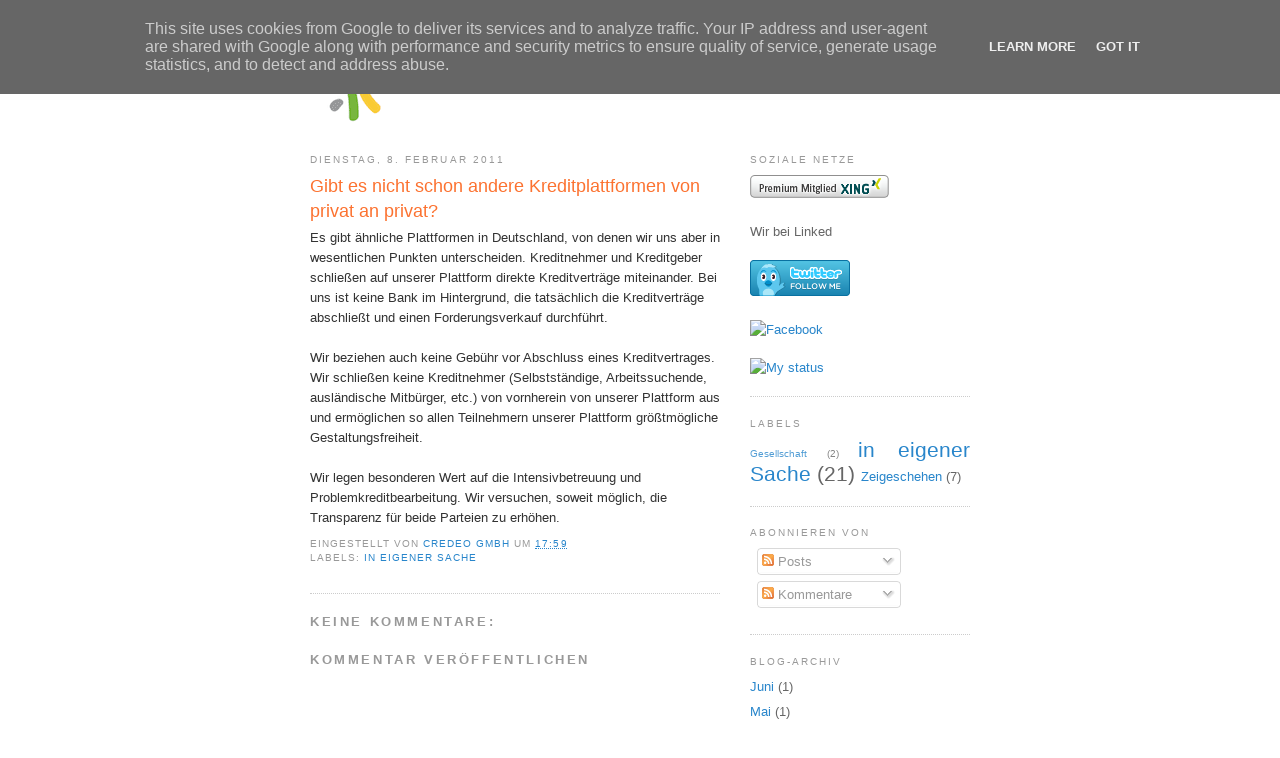

--- FILE ---
content_type: text/html; charset=UTF-8
request_url: http://blog.credeo.de/2011/02/gibt-es-nicht-schon-andere.html
body_size: 9540
content:
<!DOCTYPE html>
<html dir='ltr' xmlns='http://www.w3.org/1999/xhtml' xmlns:b='http://www.google.com/2005/gml/b' xmlns:data='http://www.google.com/2005/gml/data' xmlns:expr='http://www.google.com/2005/gml/expr'>
<head>
<link href='https://www.blogger.com/static/v1/widgets/2944754296-widget_css_bundle.css' rel='stylesheet' type='text/css'/>
<meta content='text/html; charset=UTF-8' http-equiv='Content-Type'/>
<meta content='blogger' name='generator'/>
<link href='http://blog.credeo.de/favicon.ico' rel='icon' type='image/x-icon'/>
<link href='http://blog.credeo.de/2011/02/gibt-es-nicht-schon-andere.html' rel='canonical'/>
<link rel="alternate" type="application/atom+xml" title="credeo&#39;s Blog - Atom" href="http://blog.credeo.de/feeds/posts/default" />
<link rel="alternate" type="application/rss+xml" title="credeo&#39;s Blog - RSS" href="http://blog.credeo.de/feeds/posts/default?alt=rss" />
<link rel="service.post" type="application/atom+xml" title="credeo&#39;s Blog - Atom" href="https://www.blogger.com/feeds/8273360706677930578/posts/default" />

<link rel="alternate" type="application/atom+xml" title="credeo&#39;s Blog - Atom" href="http://blog.credeo.de/feeds/7078748559728218167/comments/default" />
<!--Can't find substitution for tag [blog.ieCssRetrofitLinks]-->
<meta content='http://blog.credeo.de/2011/02/gibt-es-nicht-schon-andere.html' property='og:url'/>
<meta content='Gibt es nicht schon andere Kreditplattformen von privat an privat?' property='og:title'/>
<meta content='Es gibt ähnliche Plattformen in Deutschland, von denen wir uns aber in wesentlichen Punkten unterscheiden. Kreditnehmer und Kreditgeber schl...' property='og:description'/>
<title>credeo's Blog: Gibt es nicht schon andere Kreditplattformen von privat an privat?</title>
<style id='page-skin-1' type='text/css'><!--
/*
-----------------------------------------------
Blogger Template Style
Name:     Minima
Designer: Douglas Bowman
URL:      www.stopdesign.com
Date:     26 Feb 2004
Updated by: Blogger Team
----------------------------------------------- */
/* Variable definitions
====================
<Variable name="bgcolor" description="Page Background Color"
type="color" default="#fff">
<Variable name="textcolor" description="Text Color"
type="color" default="#333">
<Variable name="linkcolor" description="Link Color"
type="color" default="#58a">
<Variable name="pagetitlecolor" description="Blog Title Color"
type="color" default="#666">
<Variable name="descriptioncolor" description="Blog Description Color"
type="color" default="#999">
<Variable name="titlecolor" description="Post Title Color"
type="color" default="#c60">
<Variable name="bordercolor" description="Border Color"
type="color" default="#ccc">
<Variable name="sidebarcolor" description="Sidebar Title Color"
type="color" default="#999">
<Variable name="sidebartextcolor" description="Sidebar Text Color"
type="color" default="#666">
<Variable name="visitedlinkcolor" description="Visited Link Color"
type="color" default="#999">
<Variable name="bodyfont" description="Text Font"
type="font" default="normal normal 100% Georgia, Serif">
<Variable name="headerfont" description="Sidebar Title Font"
type="font"
default="normal normal 78% 'Trebuchet MS',Trebuchet,Arial,Verdana,Sans-serif">
<Variable name="pagetitlefont" description="Blog Title Font"
type="font"
default="normal normal 200% Georgia, Serif">
<Variable name="descriptionfont" description="Blog Description Font"
type="font"
default="normal normal 78% 'Trebuchet MS', Trebuchet, Arial, Verdana, Sans-serif">
<Variable name="postfooterfont" description="Post Footer Font"
type="font"
default="normal normal 78% 'Trebuchet MS', Trebuchet, Arial, Verdana, Sans-serif">
<Variable name="startSide" description="Side where text starts in blog language"
type="automatic" default="left">
<Variable name="endSide" description="Side where text ends in blog language"
type="automatic" default="right">
*/
/* Use this with templates/template-twocol.html */
body {
background:#ffffff;
margin:0;
color:#333333;
font:x-small Georgia Serif;
font-size/* */:/**/small;
font-size: /**/small;
text-align: center;
}
a:link {
color:#2986CB;
text-decoration:none;
}
a:visited {
color:#999999;
text-decoration:none;
}
a:hover {
color:#FC7230;
text-decoration:underline;
}
a img {
border-width:0;
}
/* Header
-----------------------------------------------
*/
#header-wrapper {
width:660px;
margin:0 auto 10px;
border:none;
}
#header-inner {
background-position: left;
}
#header {
margin: 5px;
border: none;
text-align: left;
color:#666666;
}
#header h1 {
margin:5px 5px 0;
padding:15px 20px .25em;
line-height:1.2em;
text-transform:uppercase;
letter-spacing:.2em;
font: normal normal 200% Arial, sans-serif;
}
#header a {
color:#666666;
text-decoration:none;
}
#header a:hover {
color:#666666;
}
#header .description {
margin:0 5px 5px;
padding:0 20px 15px;
max-width:700px;
text-transform:uppercase;
letter-spacing:.2em;
line-height: 1.4em;
font: normal normal 78% Arial, sans-serif;
color: #999999;
}
#header img {
}
/* Outer-Wrapper
----------------------------------------------- */
#outer-wrapper {
width: 660px;
margin:0 auto;
padding:10px;
text-align:left;
font: normal normal 100% Arial, sans-serif;
}
#main-wrapper {
width: 410px;
float: left;
word-wrap: break-word; /* fix for long text breaking sidebar float in IE */
overflow: hidden;     /* fix for long non-text content breaking IE sidebar float */
}
#sidebar-wrapper {
width: 220px;
float: right;
word-wrap: break-word; /* fix for long text breaking sidebar float in IE */
overflow: hidden;      /* fix for long non-text content breaking IE sidebar float */
}
/* Headings
----------------------------------------------- */
h2 {
margin:1.5em 0 .75em;
font:normal normal 78% Arial, sans-serif;
line-height: 1.4em;
text-transform:uppercase;
letter-spacing:.2em;
color:#999999;
}
/* Posts
-----------------------------------------------
*/
h2.date-header {
margin:1.5em 0 .5em;
}
.post {
margin:.5em 0 1.5em;
border-bottom:1px dotted #cccccc;
padding-bottom:1.5em;
}
.post h3 {
margin:.25em 0 0;
padding:0 0 4px;
font-size:140%;
font-weight:normal;
line-height:1.4em;
color:#FC7230;
}
.post h3 a, .post h3 a:visited, .post h3 strong {
display:block;
text-decoration:none;
color:#FC7230;
font-weight:normal;
}
.post h3 strong, .post h3 a:hover {
color:#333333;
}
.post-body {
margin:0 0 .75em;
line-height:1.6em;
}
.post-body blockquote {
line-height:1.3em;
}
.post-footer {
margin: .75em 0;
color:#999999;
text-transform:uppercase;
letter-spacing:.1em;
font: normal normal 78% Arial, sans-serif;
line-height: 1.4em;
}
.comment-link {
margin-left:.6em;
}
.post img {
padding:4px;
border:1px solid #cccccc;
}
.post blockquote {
margin:1em 20px;
}
.post blockquote p {
margin:.75em 0;
}
/* Comments
----------------------------------------------- */
#comments h4 {
margin:1em 0;
font-weight: bold;
line-height: 1.4em;
text-transform:uppercase;
letter-spacing:.2em;
color: #999999;
}
#comments-block {
margin:1em 0 1.5em;
line-height:1.6em;
}
#comments-block .comment-author {
margin:.5em 0;
}
#comments-block .comment-body {
margin:.25em 0 0;
}
#comments-block .comment-footer {
margin:-.25em 0 2em;
line-height: 1.4em;
text-transform:uppercase;
letter-spacing:.1em;
}
#comments-block .comment-body p {
margin:0 0 .75em;
}
.deleted-comment {
font-style:italic;
color:gray;
}
#blog-pager-newer-link {
float: left;
}
#blog-pager-older-link {
float: right;
}
#blog-pager {
text-align: center;
}
.feed-links {
clear: both;
line-height: 2.5em;
}
/* Sidebar Content
----------------------------------------------- */
.sidebar {
color: #666666;
line-height: 1.5em;
}
.sidebar ul {
list-style:none;
margin:0 0 0;
padding:0 0 0;
}
.sidebar li {
margin:0;
padding-top:0;
padding-right:0;
padding-bottom:.25em;
padding-left:15px;
text-indent:-15px;
line-height:1.5em;
}
.sidebar .widget, .main .widget {
border-bottom:1px dotted #cccccc;
margin:0 0 1.5em;
padding:0 0 1.5em;
}
.main .Blog {
border-bottom-width: 0;
}
/* Profile
----------------------------------------------- */
.profile-img {
float: left;
margin-top: 0;
margin-right: 5px;
margin-bottom: 5px;
margin-left: 0;
padding: 4px;
border: 1px solid #cccccc;
}
.profile-data {
margin:0;
text-transform:uppercase;
letter-spacing:.1em;
font: normal normal 78% Arial, sans-serif;
color: #999999;
font-weight: bold;
line-height: 1.6em;
}
.profile-datablock {
margin:.5em 0 .5em;
}
.profile-textblock {
margin: 0.5em 0;
line-height: 1.6em;
}
.profile-link {
font: normal normal 78% Arial, sans-serif;
text-transform: uppercase;
letter-spacing: .1em;
}
/* Footer
----------------------------------------------- */
#footer {
width:660px;
clear:both;
margin:0 auto;
padding-top:15px;
line-height: 1.6em;
text-transform:uppercase;
letter-spacing:.1em;
text-align: center;
}

--></style>
<link href='https://www.blogger.com/dyn-css/authorization.css?targetBlogID=8273360706677930578&amp;zx=f269d636-e591-4d76-91eb-b4a2fa33898e' media='none' onload='if(media!=&#39;all&#39;)media=&#39;all&#39;' rel='stylesheet'/><noscript><link href='https://www.blogger.com/dyn-css/authorization.css?targetBlogID=8273360706677930578&amp;zx=f269d636-e591-4d76-91eb-b4a2fa33898e' rel='stylesheet'/></noscript>
<meta name='google-adsense-platform-account' content='ca-host-pub-1556223355139109'/>
<meta name='google-adsense-platform-domain' content='blogspot.com'/>

<script type="text/javascript" language="javascript">
  // Supply ads personalization default for EEA readers
  // See https://www.blogger.com/go/adspersonalization
  adsbygoogle = window.adsbygoogle || [];
  if (typeof adsbygoogle.requestNonPersonalizedAds === 'undefined') {
    adsbygoogle.requestNonPersonalizedAds = 1;
  }
</script>


</head>
<body>
<div class='navbar section' id='navbar'><div class='widget Navbar' data-version='1' id='Navbar1'><script type="text/javascript">
    function setAttributeOnload(object, attribute, val) {
      if(window.addEventListener) {
        window.addEventListener('load',
          function(){ object[attribute] = val; }, false);
      } else {
        window.attachEvent('onload', function(){ object[attribute] = val; });
      }
    }
  </script>
<div id="navbar-iframe-container"></div>
<script type="text/javascript" src="https://apis.google.com/js/platform.js"></script>
<script type="text/javascript">
      gapi.load("gapi.iframes:gapi.iframes.style.bubble", function() {
        if (gapi.iframes && gapi.iframes.getContext) {
          gapi.iframes.getContext().openChild({
              url: 'https://www.blogger.com/navbar/8273360706677930578?po\x3d7078748559728218167\x26origin\x3dhttp://blog.credeo.de',
              where: document.getElementById("navbar-iframe-container"),
              id: "navbar-iframe"
          });
        }
      });
    </script><script type="text/javascript">
(function() {
var script = document.createElement('script');
script.type = 'text/javascript';
script.src = '//pagead2.googlesyndication.com/pagead/js/google_top_exp.js';
var head = document.getElementsByTagName('head')[0];
if (head) {
head.appendChild(script);
}})();
</script>
</div></div>
<div id='outer-wrapper'><div id='wrap2'>
<!-- skip links for text browsers -->
<span id='skiplinks' style='display:none;'>
<a href='#main'>skip to main </a> |
      <a href='#sidebar'>skip to sidebar</a>
</span>
<div id='header-wrapper'>
<div class='header section' id='header'><div class='widget Header' data-version='1' id='Header1'>
<div id='header-inner'>
<a href='http://blog.credeo.de/' style='display: block'>
<img alt='credeo&#39;s Blog' height='83px; ' id='Header1_headerimg' src='https://blogger.googleusercontent.com/img/b/R29vZ2xl/AVvXsEgOqKWxEVSHhxrnsoEnikgaBiWb0IQCBFvv2wim5yhhDIZ9McSoOt-_ilHBUJk4oKS_bj_c9v4lnwy1FoOhTkpZF1eXpsPlT0uULD6XdazQUHVKb64EuUmncg-9RZKwM4XGOTy-H8rS3xg/s1600-r/logo.gif' style='display: block' width='200px; '/>
</a>
</div>
</div></div>
</div>
<div id='content-wrapper'>
<div id='crosscol-wrapper' style='text-align:center'>
<div class='crosscol no-items section' id='crosscol'></div>
</div>
<div id='main-wrapper'>
<div class='main section' id='main'><div class='widget Blog' data-version='1' id='Blog1'>
<div class='blog-posts hfeed'>

          <div class="date-outer">
        
<h2 class='date-header'><span>Dienstag, 8. Februar 2011</span></h2>

          <div class="date-posts">
        
<div class='post-outer'>
<div class='post hentry uncustomized-post-template' itemprop='blogPost' itemscope='itemscope' itemtype='http://schema.org/BlogPosting'>
<meta content='8273360706677930578' itemprop='blogId'/>
<meta content='7078748559728218167' itemprop='postId'/>
<a name='7078748559728218167'></a>
<h3 class='post-title entry-title' itemprop='name'>
Gibt es nicht schon andere Kreditplattformen von privat an privat?
</h3>
<div class='post-header'>
<div class='post-header-line-1'></div>
</div>
<div class='post-body entry-content' id='post-body-7078748559728218167' itemprop='description articleBody'>
Es gibt ähnliche Plattformen in Deutschland, von denen wir uns aber in wesentlichen Punkten unterscheiden. Kreditnehmer und Kreditgeber schließen auf unserer Plattform direkte Kreditverträge miteinander. Bei uns ist keine Bank im Hintergrund, die tatsächlich die Kreditverträge abschließt und einen Forderungsverkauf durchführt. <br /><br />Wir beziehen auch keine Gebühr vor Abschluss eines Kreditvertrages. Wir schließen keine Kreditnehmer (Selbstständige, Arbeitssuchende, ausländische Mitbürger, etc.) von vornherein von unserer Plattform aus und ermöglichen so allen Teilnehmern unserer Plattform größtmögliche Gestaltungsfreiheit. <br /><br />Wir legen besonderen Wert auf die Intensivbetreuung und Problemkreditbearbeitung. Wir versuchen, soweit möglich, die Transparenz für beide Parteien zu erhöhen.
<div style='clear: both;'></div>
</div>
<div class='post-footer'>
<div class='post-footer-line post-footer-line-1'>
<span class='post-author vcard'>
Eingestellt von
<span class='fn' itemprop='author' itemscope='itemscope' itemtype='http://schema.org/Person'>
<meta content='https://www.blogger.com/profile/09486831815581319707' itemprop='url'/>
<a class='g-profile' href='https://www.blogger.com/profile/09486831815581319707' rel='author' title='author profile'>
<span itemprop='name'>credeo GmbH</span>
</a>
</span>
</span>
<span class='post-timestamp'>
um
<meta content='http://blog.credeo.de/2011/02/gibt-es-nicht-schon-andere.html' itemprop='url'/>
<a class='timestamp-link' href='http://blog.credeo.de/2011/02/gibt-es-nicht-schon-andere.html' rel='bookmark' title='permanent link'><abbr class='published' itemprop='datePublished' title='2011-02-08T17:59:00+01:00'>17:59</abbr></a>
</span>
<span class='post-comment-link'>
</span>
<span class='post-icons'>
<span class='item-control blog-admin pid-1348444760'>
<a href='https://www.blogger.com/post-edit.g?blogID=8273360706677930578&postID=7078748559728218167&from=pencil' title='Post bearbeiten'>
<img alt='' class='icon-action' height='18' src='https://resources.blogblog.com/img/icon18_edit_allbkg.gif' width='18'/>
</a>
</span>
</span>
<div class='post-share-buttons goog-inline-block'>
</div>
</div>
<div class='post-footer-line post-footer-line-2'>
<span class='post-labels'>
Labels:
<a href='http://blog.credeo.de/search/label/in%20eigener%20Sache' rel='tag'>in eigener Sache</a>
</span>
</div>
<div class='post-footer-line post-footer-line-3'>
<span class='post-location'>
</span>
</div>
</div>
</div>
<div class='comments' id='comments'>
<a name='comments'></a>
<h4>Keine Kommentare:</h4>
<div id='Blog1_comments-block-wrapper'>
<dl class='avatar-comment-indent' id='comments-block'>
</dl>
</div>
<p class='comment-footer'>
<div class='comment-form'>
<a name='comment-form'></a>
<h4 id='comment-post-message'>Kommentar veröffentlichen</h4>
<p>
</p>
<a href='https://www.blogger.com/comment/frame/8273360706677930578?po=7078748559728218167&hl=de&saa=85391&origin=http://blog.credeo.de' id='comment-editor-src'></a>
<iframe allowtransparency='true' class='blogger-iframe-colorize blogger-comment-from-post' frameborder='0' height='410px' id='comment-editor' name='comment-editor' src='' width='100%'></iframe>
<script src='https://www.blogger.com/static/v1/jsbin/2830521187-comment_from_post_iframe.js' type='text/javascript'></script>
<script type='text/javascript'>
      BLOG_CMT_createIframe('https://www.blogger.com/rpc_relay.html');
    </script>
</div>
</p>
</div>
</div>

        </div></div>
      
</div>
<div class='blog-pager' id='blog-pager'>
<span id='blog-pager-newer-link'>
<a class='blog-pager-newer-link' href='http://blog.credeo.de/2011/02/wie-sicher-ist-das-in-ein-privatkredit.html' id='Blog1_blog-pager-newer-link' title='Neuerer Post'>Neuerer Post</a>
</span>
<span id='blog-pager-older-link'>
<a class='blog-pager-older-link' href='http://blog.credeo.de/2010/12/der-bank-run-vom-7-dezember-2010.html' id='Blog1_blog-pager-older-link' title='Älterer Post'>Älterer Post</a>
</span>
<a class='home-link' href='http://blog.credeo.de/'>Startseite</a>
</div>
<div class='clear'></div>
<div class='post-feeds'>
<div class='feed-links'>
Abonnieren
<a class='feed-link' href='http://blog.credeo.de/feeds/7078748559728218167/comments/default' target='_blank' type='application/atom+xml'>Kommentare zum Post (Atom)</a>
</div>
</div>
</div></div>
</div>
<div id='sidebar-wrapper'>
<div class='sidebar section' id='sidebar'><div class='widget HTML' data-version='1' id='HTML2'>
<h2 class='title'>Soziale Netze</h2>
<div class='widget-content'>
<a href="http://www.xing.com/profile/Kristijan_Cvetkovic" target="_blank" rel="me"><img border="0" width="139" alt="XING" src="http://www.xing.com/img/buttons/7_de_btn.gif" height="23" /></a>
<br />
<br />
<script src="http://www.linkedin.com/companyInsider?script&useBorder=yes" type="text/javascript"></script>
<span id="credeo">Wir bei Linked</span>
<script type="text/javascript">
  new LinkedIn.CompanyInsiderPopup("credeo","credeo GmbH");
</script>
<br />
<br />
<a href="http://www.twitter.com/credeo"><img alt="Follow us on Twitter" src="http://twitter-badges.s3.amazonaws.com/follow_bird-a.png" /></a>
<br />
<br />
<a href="http://www.facebook.com/pages/credeo/110350942354130"><img alt="Facebook" src="http://wiki.credeo.de/download/attachments/2424880/facebook_logo.jpg" /></a> 
<br />
<br />
<!--
Skype 'My status' button
http://www.skype.com/go/skypebuttons
-->
<script type="text/javascript" src="http://download.skype.com/share/skypebuttons/js/skypeCheck.js"></script>
<a href="skype:credeoservice?chat"><img src="http://mystatus.skype.com/smallclassic/credeoservice" style="border: none;" width="114" height="20" alt="My status" /></a>
</div>
<div class='clear'></div>
</div><div class='widget Label' data-version='1' id='Label1'>
<h2>Labels</h2>
<div class='widget-content cloud-label-widget-content'>
<span class='label-size label-size-1'>
<a dir='ltr' href='http://blog.credeo.de/search/label/Gesellschaft'>Gesellschaft</a>
<span class='label-count' dir='ltr'>(2)</span>
</span>
<span class='label-size label-size-5'>
<a dir='ltr' href='http://blog.credeo.de/search/label/in%20eigener%20Sache'>in eigener Sache</a>
<span class='label-count' dir='ltr'>(21)</span>
</span>
<span class='label-size label-size-3'>
<a dir='ltr' href='http://blog.credeo.de/search/label/Zeigeschehen'>Zeigeschehen</a>
<span class='label-count' dir='ltr'>(7)</span>
</span>
<div class='clear'></div>
</div>
</div><div class='widget Subscribe' data-version='1' id='Subscribe1'>
<div style='white-space:nowrap'>
<h2 class='title'>Abonnieren von</h2>
<div class='widget-content'>
<div class='subscribe-wrapper subscribe-type-POST'>
<div class='subscribe expanded subscribe-type-POST' id='SW_READER_LIST_Subscribe1POST' style='display:none;'>
<div class='top'>
<span class='inner' onclick='return(_SW_toggleReaderList(event, "Subscribe1POST"));'>
<img class='subscribe-dropdown-arrow' src='https://resources.blogblog.com/img/widgets/arrow_dropdown.gif'/>
<img align='absmiddle' alt='' border='0' class='feed-icon' src='https://resources.blogblog.com/img/icon_feed12.png'/>
Posts
</span>
<div class='feed-reader-links'>
<a class='feed-reader-link' href='https://www.netvibes.com/subscribe.php?url=http%3A%2F%2Fblog.credeo.de%2Ffeeds%2Fposts%2Fdefault' target='_blank'>
<img src='https://resources.blogblog.com/img/widgets/subscribe-netvibes.png'/>
</a>
<a class='feed-reader-link' href='https://add.my.yahoo.com/content?url=http%3A%2F%2Fblog.credeo.de%2Ffeeds%2Fposts%2Fdefault' target='_blank'>
<img src='https://resources.blogblog.com/img/widgets/subscribe-yahoo.png'/>
</a>
<a class='feed-reader-link' href='http://blog.credeo.de/feeds/posts/default' target='_blank'>
<img align='absmiddle' class='feed-icon' src='https://resources.blogblog.com/img/icon_feed12.png'/>
                  Atom
                </a>
</div>
</div>
<div class='bottom'></div>
</div>
<div class='subscribe' id='SW_READER_LIST_CLOSED_Subscribe1POST' onclick='return(_SW_toggleReaderList(event, "Subscribe1POST"));'>
<div class='top'>
<span class='inner'>
<img class='subscribe-dropdown-arrow' src='https://resources.blogblog.com/img/widgets/arrow_dropdown.gif'/>
<span onclick='return(_SW_toggleReaderList(event, "Subscribe1POST"));'>
<img align='absmiddle' alt='' border='0' class='feed-icon' src='https://resources.blogblog.com/img/icon_feed12.png'/>
Posts
</span>
</span>
</div>
<div class='bottom'></div>
</div>
</div>
<div class='subscribe-wrapper subscribe-type-PER_POST'>
<div class='subscribe expanded subscribe-type-PER_POST' id='SW_READER_LIST_Subscribe1PER_POST' style='display:none;'>
<div class='top'>
<span class='inner' onclick='return(_SW_toggleReaderList(event, "Subscribe1PER_POST"));'>
<img class='subscribe-dropdown-arrow' src='https://resources.blogblog.com/img/widgets/arrow_dropdown.gif'/>
<img align='absmiddle' alt='' border='0' class='feed-icon' src='https://resources.blogblog.com/img/icon_feed12.png'/>
Kommentare
</span>
<div class='feed-reader-links'>
<a class='feed-reader-link' href='https://www.netvibes.com/subscribe.php?url=http%3A%2F%2Fblog.credeo.de%2Ffeeds%2F7078748559728218167%2Fcomments%2Fdefault' target='_blank'>
<img src='https://resources.blogblog.com/img/widgets/subscribe-netvibes.png'/>
</a>
<a class='feed-reader-link' href='https://add.my.yahoo.com/content?url=http%3A%2F%2Fblog.credeo.de%2Ffeeds%2F7078748559728218167%2Fcomments%2Fdefault' target='_blank'>
<img src='https://resources.blogblog.com/img/widgets/subscribe-yahoo.png'/>
</a>
<a class='feed-reader-link' href='http://blog.credeo.de/feeds/7078748559728218167/comments/default' target='_blank'>
<img align='absmiddle' class='feed-icon' src='https://resources.blogblog.com/img/icon_feed12.png'/>
                  Atom
                </a>
</div>
</div>
<div class='bottom'></div>
</div>
<div class='subscribe' id='SW_READER_LIST_CLOSED_Subscribe1PER_POST' onclick='return(_SW_toggleReaderList(event, "Subscribe1PER_POST"));'>
<div class='top'>
<span class='inner'>
<img class='subscribe-dropdown-arrow' src='https://resources.blogblog.com/img/widgets/arrow_dropdown.gif'/>
<span onclick='return(_SW_toggleReaderList(event, "Subscribe1PER_POST"));'>
<img align='absmiddle' alt='' border='0' class='feed-icon' src='https://resources.blogblog.com/img/icon_feed12.png'/>
Kommentare
</span>
</span>
</div>
<div class='bottom'></div>
</div>
</div>
<div style='clear:both'></div>
</div>
</div>
<div class='clear'></div>
</div><div class='widget BlogArchive' data-version='1' id='BlogArchive1'>
<h2>Blog-Archiv</h2>
<div class='widget-content'>
<div id='ArchiveList'>
<div id='BlogArchive1_ArchiveList'>
<ul class='flat'>
<li class='archivedate'>
<a href='http://blog.credeo.de/2011/06/'>Juni</a> (1)
      </li>
<li class='archivedate'>
<a href='http://blog.credeo.de/2011/05/'>Mai</a> (1)
      </li>
<li class='archivedate'>
<a href='http://blog.credeo.de/2011/03/'>März</a> (3)
      </li>
<li class='archivedate'>
<a href='http://blog.credeo.de/2011/02/'>Februar</a> (3)
      </li>
<li class='archivedate'>
<a href='http://blog.credeo.de/2010/12/'>Dezember</a> (3)
      </li>
<li class='archivedate'>
<a href='http://blog.credeo.de/2010/10/'>Oktober</a> (1)
      </li>
<li class='archivedate'>
<a href='http://blog.credeo.de/2010/08/'>August</a> (3)
      </li>
<li class='archivedate'>
<a href='http://blog.credeo.de/2010/07/'>Juli</a> (2)
      </li>
<li class='archivedate'>
<a href='http://blog.credeo.de/2010/06/'>Juni</a> (1)
      </li>
<li class='archivedate'>
<a href='http://blog.credeo.de/2010/05/'>Mai</a> (1)
      </li>
<li class='archivedate'>
<a href='http://blog.credeo.de/2010/04/'>April</a> (2)
      </li>
<li class='archivedate'>
<a href='http://blog.credeo.de/2010/03/'>März</a> (1)
      </li>
<li class='archivedate'>
<a href='http://blog.credeo.de/2010/01/'>Januar</a> (2)
      </li>
<li class='archivedate'>
<a href='http://blog.credeo.de/2009/12/'>Dezember</a> (6)
      </li>
</ul>
</div>
</div>
<div class='clear'></div>
</div>
</div><div class='widget LinkList' data-version='1' id='LinkList1'>
<h2>P2P-Financing in Deutschland</h2>
<div class='widget-content'>
<ul>
<li><a href='http://www.auxmoney.com/'>Auxmoney</a></li>
<li><a href='http://www.credeo.de/'>credeo</a></li>
<li><a href='http://www.seedmatch.de/'>Seedmatch</a></li>
<li><a href='http://www.smava.de/'>Smava</a></li>
<li><a href='http://www.valuna.de/'>Valuna</a></li>
</ul>
<div class='clear'></div>
</div>
</div><div class='widget Profile' data-version='1' id='Profile1'>
<h2>Über uns</h2>
<div class='widget-content'>
<a href='https://www.blogger.com/profile/09486831815581319707'><img alt='Mein Bild' class='profile-img' height='79' src='//blogger.googleusercontent.com/img/b/R29vZ2xl/AVvXsEhpkrdk_Nm5A9cpbw4jZJtT1-qNGrPTEH0aNJR4Ir1ap9_m-ACz3MbcokaNvLu8xMXezh78wie6dSpeV7TByxlZXM7L_xJyrNqNS9iYY8WvHKaqnkPYXui8gwpZI40Afg/s220/logo2.png' width='76'/></a>
<dl class='profile-datablock'>
<dt class='profile-data'>
<a class='profile-name-link g-profile' href='https://www.blogger.com/profile/09486831815581319707' rel='author' style='background-image: url(//www.blogger.com/img/logo-16.png);'>
credeo GmbH
</a>
</dt>
<dd class='profile-textblock'>Am Wassermann 29<br>
50829 Köln<br>
<br><br>

Tel.: +49 (0) 221 67788791 - 0<br>
Fax: +49 (0) 221 67788791 - 9<br>
E-Mail: <a href="mailto:blog@credeo.de">blog@credeo.de</a><br>
Internet: <a href="http://www.credeo.de"> http://www.credeo.de</a><br>
<br><br>
Geschäftsführer: Kristijan Cvetkovic<br>
Amtsgericht Köln (HRB 62213)<br>
Steuernummer: 223/5803/5727<br>
USt-IdNr.: DE259874900<br></dd>
</dl>
<a class='profile-link' href='https://www.blogger.com/profile/09486831815581319707' rel='author'>Mein Profil vollständig anzeigen</a>
<div class='clear'></div>
</div>
</div></div>
</div>
<!-- spacer for skins that want sidebar and main to be the same height-->
<div class='clear'>&#160;</div>
</div>
<!-- end content-wrapper -->
<div id='footer-wrapper'>
<div class='footer no-items section' id='footer'></div>
</div>
</div></div>
<!-- end outer-wrapper -->
<script type='text/javascript'>
var gaJsHost = (("https:" == document.location.protocol) ? "https://ssl." : "http://www.");
document.write(unescape("%3Cscript src='" + gaJsHost + "google-analytics.com/ga.js' type='text/javascript'%3E%3C/script%3E"));
</script>
<script type='text/javascript'>
try {
var pageTracker = _gat._getTracker("UA-8935300-5");
pageTracker._trackPageview();
} catch(err) {}</script>
<!--It is your responsibility to notify your visitors about cookies used and data collected on your blog. Blogger makes a standard notification available for you to use on your blog, and you can customize it or replace with your own notice. See http://www.blogger.com/go/cookiechoices for more details.-->
<script defer='' src='/js/cookienotice.js'></script>
<script>
    document.addEventListener('DOMContentLoaded', function(event) {
      window.cookieChoices && cookieChoices.showCookieConsentBar && cookieChoices.showCookieConsentBar(
          (window.cookieOptions && cookieOptions.msg) || 'This site uses cookies from Google to deliver its services and to analyze traffic. Your IP address and user-agent are shared with Google along with performance and security metrics to ensure quality of service, generate usage statistics, and to detect and address abuse.',
          (window.cookieOptions && cookieOptions.close) || 'Got it',
          (window.cookieOptions && cookieOptions.learn) || 'Learn More',
          (window.cookieOptions && cookieOptions.link) || 'https://www.blogger.com/go/blogspot-cookies');
    });
  </script>

<script type="text/javascript" src="https://www.blogger.com/static/v1/widgets/2028843038-widgets.js"></script>
<script type='text/javascript'>
window['__wavt'] = 'AOuZoY7nAGaJwJDUf9b0VkDpud72dv3i2A:1770109230384';_WidgetManager._Init('//www.blogger.com/rearrange?blogID\x3d8273360706677930578','//blog.credeo.de/2011/02/gibt-es-nicht-schon-andere.html','8273360706677930578');
_WidgetManager._SetDataContext([{'name': 'blog', 'data': {'blogId': '8273360706677930578', 'title': 'credeo\x27s Blog', 'url': 'http://blog.credeo.de/2011/02/gibt-es-nicht-schon-andere.html', 'canonicalUrl': 'http://blog.credeo.de/2011/02/gibt-es-nicht-schon-andere.html', 'homepageUrl': 'http://blog.credeo.de/', 'searchUrl': 'http://blog.credeo.de/search', 'canonicalHomepageUrl': 'http://blog.credeo.de/', 'blogspotFaviconUrl': 'http://blog.credeo.de/favicon.ico', 'bloggerUrl': 'https://www.blogger.com', 'hasCustomDomain': true, 'httpsEnabled': false, 'enabledCommentProfileImages': true, 'gPlusViewType': 'FILTERED_POSTMOD', 'adultContent': false, 'analyticsAccountNumber': '', 'encoding': 'UTF-8', 'locale': 'de', 'localeUnderscoreDelimited': 'de', 'languageDirection': 'ltr', 'isPrivate': false, 'isMobile': false, 'isMobileRequest': false, 'mobileClass': '', 'isPrivateBlog': false, 'isDynamicViewsAvailable': true, 'feedLinks': '\x3clink rel\x3d\x22alternate\x22 type\x3d\x22application/atom+xml\x22 title\x3d\x22credeo\x26#39;s Blog - Atom\x22 href\x3d\x22http://blog.credeo.de/feeds/posts/default\x22 /\x3e\n\x3clink rel\x3d\x22alternate\x22 type\x3d\x22application/rss+xml\x22 title\x3d\x22credeo\x26#39;s Blog - RSS\x22 href\x3d\x22http://blog.credeo.de/feeds/posts/default?alt\x3drss\x22 /\x3e\n\x3clink rel\x3d\x22service.post\x22 type\x3d\x22application/atom+xml\x22 title\x3d\x22credeo\x26#39;s Blog - Atom\x22 href\x3d\x22https://www.blogger.com/feeds/8273360706677930578/posts/default\x22 /\x3e\n\n\x3clink rel\x3d\x22alternate\x22 type\x3d\x22application/atom+xml\x22 title\x3d\x22credeo\x26#39;s Blog - Atom\x22 href\x3d\x22http://blog.credeo.de/feeds/7078748559728218167/comments/default\x22 /\x3e\n', 'meTag': '', 'adsenseHostId': 'ca-host-pub-1556223355139109', 'adsenseHasAds': false, 'adsenseAutoAds': false, 'boqCommentIframeForm': true, 'loginRedirectParam': '', 'isGoogleEverywhereLinkTooltipEnabled': true, 'view': '', 'dynamicViewsCommentsSrc': '//www.blogblog.com/dynamicviews/4224c15c4e7c9321/js/comments.js', 'dynamicViewsScriptSrc': '//www.blogblog.com/dynamicviews/37a6e0839a907093', 'plusOneApiSrc': 'https://apis.google.com/js/platform.js', 'disableGComments': true, 'interstitialAccepted': false, 'sharing': {'platforms': [{'name': 'Link abrufen', 'key': 'link', 'shareMessage': 'Link abrufen', 'target': ''}, {'name': 'Facebook', 'key': 'facebook', 'shareMessage': '\xdcber Facebook teilen', 'target': 'facebook'}, {'name': 'BlogThis!', 'key': 'blogThis', 'shareMessage': 'BlogThis!', 'target': 'blog'}, {'name': 'X', 'key': 'twitter', 'shareMessage': '\xdcber X teilen', 'target': 'twitter'}, {'name': 'Pinterest', 'key': 'pinterest', 'shareMessage': '\xdcber Pinterest teilen', 'target': 'pinterest'}, {'name': 'E-Mail', 'key': 'email', 'shareMessage': 'E-Mail', 'target': 'email'}], 'disableGooglePlus': true, 'googlePlusShareButtonWidth': 0, 'googlePlusBootstrap': '\x3cscript type\x3d\x22text/javascript\x22\x3ewindow.___gcfg \x3d {\x27lang\x27: \x27de\x27};\x3c/script\x3e'}, 'hasCustomJumpLinkMessage': false, 'jumpLinkMessage': 'Mehr anzeigen', 'pageType': 'item', 'postId': '7078748559728218167', 'pageName': 'Gibt es nicht schon andere Kreditplattformen von privat an privat?', 'pageTitle': 'credeo\x27s Blog: Gibt es nicht schon andere Kreditplattformen von privat an privat?'}}, {'name': 'features', 'data': {}}, {'name': 'messages', 'data': {'edit': 'Bearbeiten', 'linkCopiedToClipboard': 'Link in Zwischenablage kopiert.', 'ok': 'Ok', 'postLink': 'Link zum Post'}}, {'name': 'template', 'data': {'name': 'custom', 'localizedName': 'Benutzerdefiniert', 'isResponsive': false, 'isAlternateRendering': false, 'isCustom': true}}, {'name': 'view', 'data': {'classic': {'name': 'classic', 'url': '?view\x3dclassic'}, 'flipcard': {'name': 'flipcard', 'url': '?view\x3dflipcard'}, 'magazine': {'name': 'magazine', 'url': '?view\x3dmagazine'}, 'mosaic': {'name': 'mosaic', 'url': '?view\x3dmosaic'}, 'sidebar': {'name': 'sidebar', 'url': '?view\x3dsidebar'}, 'snapshot': {'name': 'snapshot', 'url': '?view\x3dsnapshot'}, 'timeslide': {'name': 'timeslide', 'url': '?view\x3dtimeslide'}, 'isMobile': false, 'title': 'Gibt es nicht schon andere Kreditplattformen von privat an privat?', 'description': 'Es gibt \xe4hnliche Plattformen in Deutschland, von denen wir uns aber in wesentlichen Punkten unterscheiden. Kreditnehmer und Kreditgeber schl...', 'url': 'http://blog.credeo.de/2011/02/gibt-es-nicht-schon-andere.html', 'type': 'item', 'isSingleItem': true, 'isMultipleItems': false, 'isError': false, 'isPage': false, 'isPost': true, 'isHomepage': false, 'isArchive': false, 'isLabelSearch': false, 'postId': 7078748559728218167}}]);
_WidgetManager._RegisterWidget('_NavbarView', new _WidgetInfo('Navbar1', 'navbar', document.getElementById('Navbar1'), {}, 'displayModeFull'));
_WidgetManager._RegisterWidget('_HeaderView', new _WidgetInfo('Header1', 'header', document.getElementById('Header1'), {}, 'displayModeFull'));
_WidgetManager._RegisterWidget('_BlogView', new _WidgetInfo('Blog1', 'main', document.getElementById('Blog1'), {'cmtInteractionsEnabled': false, 'lightboxEnabled': true, 'lightboxModuleUrl': 'https://www.blogger.com/static/v1/jsbin/3412768468-lbx__de.js', 'lightboxCssUrl': 'https://www.blogger.com/static/v1/v-css/828616780-lightbox_bundle.css'}, 'displayModeFull'));
_WidgetManager._RegisterWidget('_HTMLView', new _WidgetInfo('HTML2', 'sidebar', document.getElementById('HTML2'), {}, 'displayModeFull'));
_WidgetManager._RegisterWidget('_LabelView', new _WidgetInfo('Label1', 'sidebar', document.getElementById('Label1'), {}, 'displayModeFull'));
_WidgetManager._RegisterWidget('_SubscribeView', new _WidgetInfo('Subscribe1', 'sidebar', document.getElementById('Subscribe1'), {}, 'displayModeFull'));
_WidgetManager._RegisterWidget('_BlogArchiveView', new _WidgetInfo('BlogArchive1', 'sidebar', document.getElementById('BlogArchive1'), {'languageDirection': 'ltr', 'loadingMessage': 'Wird geladen\x26hellip;'}, 'displayModeFull'));
_WidgetManager._RegisterWidget('_LinkListView', new _WidgetInfo('LinkList1', 'sidebar', document.getElementById('LinkList1'), {}, 'displayModeFull'));
_WidgetManager._RegisterWidget('_ProfileView', new _WidgetInfo('Profile1', 'sidebar', document.getElementById('Profile1'), {}, 'displayModeFull'));
</script>
</body>
</html>